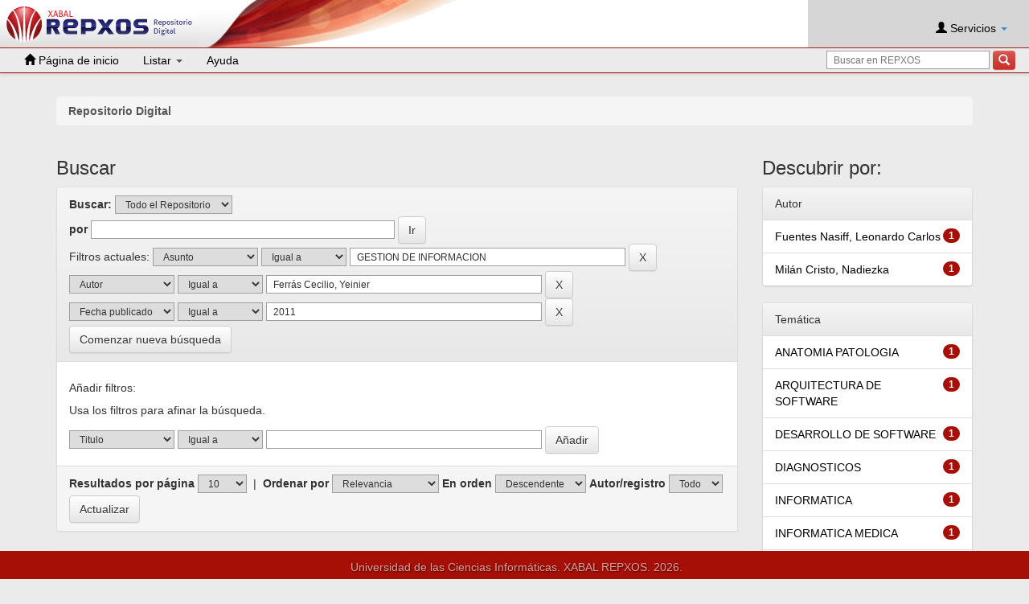

--- FILE ---
content_type: application/javascript
request_url: https://repositorio.uci.cu/jspui/static/js/jquery.typeahead.min.js
body_size: 14929
content:
/**
 * jQuery Typeahead
 *
 * @author Tom Bertrand
 * @version 1.7.5 (2014-11-30)
 *
 * @copyright
 * Copyright (C) 2014 RunningCoder.
 *
 * @link
 * http://www.runningcoder.org/jquerytypeahead/
 *
 * @license
 * Licensed under the MIT license.
 */
(function(e,t,n,r){e.Typeahead={source:{}};if(typeof Object.preventExtensions!=="function"){Object.preventExtensions=function(e){return e}}var i={input:null,minLength:2,maxItem:8,dynamic:false,delay:300,order:null,offset:false,hint:false,accent:false,highlight:true,list:false,group:false,groupMaxItem:false,filter:false,backdrop:false,cache:false,ttl:36e5,compression:false,selector:{container:"typeahead-container",group:"typeahead-group",result:"typeahead-result",list:"typeahead-list",display:"typeahead-display",query:"typeahead-query",filter:"typeahead-filter",filterButton:"typeahead-filter-button",filterValue:"typeahead-filter-value",dropdown:"typeahead-dropdown",button:"typeahead-button",backdrop:"typeahead-backdrop",hint:"typeahead-hint"},display:"display",template:null,source:null,callback:{onInit:null,onResult:null,onMouseEnter:null,onMouseLeave:null,onClick:null,onSubmit:null},debug:false};var s={dynamic:[true,false],order:["asc","desc"],offset:[true,false],accent:[true,false],highlight:[true,false],cache:[true,false],compression:[true,false],debug:[true,false]};var o=".typeahead.input";var u={from:"ãàáäâẽèéëêìíïîõòóöôùúüûñç",to:"aaaaaeeeeeiiiiooooouuuunc"};var a=function(r,a){function S(){for(var t in a){if(!a.hasOwnProperty(t)){continue}if(t==="source"){for(var r in a[t]){if(!a[t].hasOwnProperty(r)){continue}if(!(a[t][r]instanceof Object)||r==="data"){r="group";a[t]={group:a[t]}}}}else if(s[t]&&n.inArray(a[t],s[t])===-1){delete a[t]}}if(a.dynamic){a.cache=false;a.compression=false}if(a.cache){a.cache=function(){var t=typeof e.localStorage!=="undefined";if(t){try{localStorage.setItem("typeahead","typeahead");localStorage.removeItem("typeahead")}catch(n){t=false}}return t}()}a=n.extend(true,Object.preventExtensions(n.extend(true,{},i)),a)}function x(){I(a.callback.onInit,[r]);v=r.parents("."+a.selector.container);var e=["focus"+o,"input"+o,"propertychange"+o,"keydown"+o,"dynamic"+o];n("html").on("click"+o,function(e){k()});v.on("click"+o,function(e){e.stopPropagation();if(a.filter){v.find("."+a.selector.dropdown.replace(" ",".")).hide()}});r.parents("form").on("submit",function(e){if(I(a.callback.onSubmit,[r,this,e])){return false}});r.on(e.join(" "),function(e){switch(e.type){case"keydown":if(e.keyCode&&~[9,13,27,38,39,40].indexOf(e.keyCode)){C(e)}break;case"focus":if(l===null){if(!a.dynamic){L()}}break;case"input":case"propertychange":if(!l){if(a.dynamic){f=n(this).val().trim();F(function(){if(f.length>=a.minLength&&f!==""){L()}},a.delay)}return};case"dynamic":default:f=n(this).val().trim();k();if(f.length>=a.minLength&&f!==""){T();N()}if(e.type==="dynamic"&&a.dynamic){l=false;w=0}break}})}function T(){if(f===""){return false}if(d&&!a.source[d]){d=false}var e,t=f,n=0,i=/\d/.test(a.groupMaxItem)&&a.groupMaxItem,s;if(a.accent){t=B(f)}for(var o in h){if(!h.hasOwnProperty(o)||d&&o!==d){continue}if(i){s=0}for(var u in h[o]){if(!h[o].hasOwnProperty(u)){continue}if((p.length>=a.maxItem||i&&s>=i)&&!a.callback.onResult){break}if(a.source[o]&&a.source[o].display){h[o][u].display=h[o][u][a.source[o].display]}else{h[o][u].display=h[o][u][a.display]}e=h[o][u].display.toString();if(!e){continue}if(a.accent){e=B(e)}if(e.toLowerCase().indexOf(t.toLowerCase())!==-1&&(!a.offset||e.toLowerCase().indexOf(t.toLowerCase())===0)){if(a.source[o].ignore&&~a.source[o].ignore.indexOf(e)){continue}n++;if(a.callback.onResult&&(p.length>=a.maxItem||i&&s>=i)){continue}h[o][u].group=o;p.push(h[o][u]);if(i){s++}}}}if(a.order){p.sort(H("display",a.order==="asc",function(e){return e.toString().toUpperCase()}))}if(a.group){var l=[];for(var o in h){for(var c in p){if(p[c].group===o){l.push(p[c])}}}p=l}I(a.callback.onResult,[r,f,p,n]);return true}function N(){if(f===""||p.length===0){return false}var e=n("<div/>",{"class":a.selector.result,html:n("<ul/>",{"class":a.selector.list,html:function(){for(var e in p){if(!p.hasOwnProperty(e)){continue}(function(e,t){if(typeof e.display!=="string"){e.display+=""}var i,s,o,u,l,c,h,p,d,v,m;if(a.group){i=e.group;if(typeof a.group!=="boolean"&&e[a.group]){i=e[a.group]}}if(a.list){s=e.group;if(typeof a.list!=="boolean"&&e[a.list]){s=e[a.list]}}if(a.group&&!n(t).find('li[data-search-group="'+i+'"]')[0]){n(t).append(n("<li/>",{"class":a.selector.group,html:n("<a/>",{html:i}),"data-search-group":i}))}l=e.display.toLowerCase();h=f.toLowerCase();if(a.accent){l=B(l);h=B(h)}p=l.indexOf(h);d=e.display.substr(p,h.length);if(a.highlight){d="<strong>"+d+"</strong>"}l=j(e.display,p,h.length,d);o=n("<li/>",{html:n("<a/>",{href:"javascript:;","data-group":i,html:function(){m=e.group&&a.source[e.group].template||a.template;if(m){c=a.source[e.group]&&a.source[e.group].display||a.display;u=m.replace(/\{\{([a-z0-9_\-]+)\}\}/gi,function(t,n,r){if(n===c){return l}return e[n]||"null"})}else{u='<span class="'+a.selector.display+'">'+l+"</span>"+(s?"<small>"+s+"</small>":"")}n(this).append(u)},click:({result:e},function(t){t.preventDefault();f=e.display;r.val(f).focus();k();I(a.callback.onClick,[r,this,e,t])}),mouseenter:function(t){n(this).parent().siblings("li.active").removeClass("active");n(this).parent().addClass("active");I(a.callback.onMouseEnter,[r,this,e,t])},mouseleave:function(t){n(this).parent().removeClass("active");I(a.callback.onMouseLeave,[r,this,e,t])}})});if(a.group){v=n(t).find('a[data-group="'+i+'"]:last').closest("li");if(!v[0]){v=n(t).find('li[data-search-group="'+i+'"]')}n(o).insertAfter(v)}else{n(t).append(o)}})(p[e],this)}}})});v.addClass("result").append(e);if(a.backdrop){if(m.container){m.container.show()}else{m.css=n.extend({opacity:.6,filter:"alpha(opacity=60)",position:"fixed",top:0,right:0,bottom:0,left:0,"z-index":1040,"background-color":"#000"},a.backdrop);m.container=n("<div/>",{"class":a.selector.backdrop,css:m.css,click:function(){k()}}).insertAfter(v)}v.addClass("backdrop").css({"z-index":m.css["z-index"]+1,position:"relative"})}if(a.hint){if(!g.container){g.css=n.extend({"border-color":"transparent",position:"absolute","z-index":1,"-webkit-text-fill-color":"silver",color:"silver","background-color":"transparent","user-select":"none","box-shadow":"none"},a.hint);g.container=r.clone(true).attr({"class":a.selector.hint,readonly:true,tabindex:-1}).removeAttr("id placeholder name").css(g.css).insertBefore(r);r.css({position:"relative","z-index":2,"background-color":"transparent"}).parent().css({position:"relative"})}var t,i=typeof a.group==="string"&&p[0][a.group]||p[0].group;for(var s in p){if(!p.hasOwnProperty(s)){continue}if(p[s].group!==i){if(!t){i=p[s].group}else{break}}if(p[s].display.toLowerCase().indexOf(f.toLowerCase())===0){t=p[s].display;break}}if(t){g.container.val(f+t.substring(f.length)).show()}}return true}function C(e){if(p.length===0&&e.keyCode!==13){return false}var t=v.find("."+a.selector.result).find("li:not([data-search-group])"),i=t.siblings(".active");if(e.keyCode===13){if(t.filter(".active")[0]){e.preventDefault();e.stopPropagation();t.filter(".active").find("a").click()}k()}else{e.preventDefault();if(t.length>1){i.removeClass("active")}if(e.keyCode===40){if(i[0]){i.next().addClass("active")}else{n(t[0]).toggleClass("active")}}else if(e.keyCode===38){if(i[0]){i.prev().addClass("active")}else{n(t[p.length-1]).toggleClass("active")}}else if(e.keyCode===39){if(a.hint&&!i[0]){r.val(g.container.val())}if(i[0]){i.find("a").click()}else{t.filter(".active").find("a").click()}f=r.val();k();return true}if(a.group){var s=t.siblings(".active");if(s.attr("data-search-group")){s.removeClass("active");if(e.keyCode===40){s.next().addClass("active")}else if(e.keyCode===38){s.prev().addClass("active")}}}}if(a.hint){if(t.filter(".active")[0]){g.container.hide()}else{g.container.show()}}r.val(t.filter(".active").find("."+a.selector.display).text()||f);return true}function k(){p=[];if(a.filter){v.removeClass("filter").find("."+a.selector.dropdown.replace(" ",".")).hide()}if(a.hint){v.removeClass("hint");if(g.container){g.container.val("")}}if(a.backdrop||f===""){v.removeClass("backdrop").removeAttr("style");if(m.container){m.container.hide()}}v.removeClass("result").find("."+a.selector.result).remove();I(a.callback.onResult,[r,"",[],0])}function L(){l=false;y=(new Date).getTime();if(E===0){for(var t in a.source){if(a.source.hasOwnProperty(t)){++E}}}var i;for(var s in a.source){if(!a.source.hasOwnProperty(s)){continue}if(!a.dynamic&&h[s]&&h[s].length!==0){P();continue}if(a.cache){h[s]=localStorage.getItem(r.selector+":"+s);if(h[s]){if(a.compression){h[s]=U(h[s])}i=JSON.parse(h[s]);if(i&&i.data&&i.ttl&&i.ttl>(new Date).getTime()){h[s]=i.data;P();continue}}}if(!a.source[s].data&&!a.source[s].url){if(typeof a.source[s]==="string"||a.source[s]instanceof Array){a.source[s]={url:a.source[s]}}else{}}h[s]=[];if(a.source[s].data&&a.source[s].data instanceof Array){for(var o in a.source[s].data){if(!a.source[s].data.hasOwnProperty(o)){continue}if(a.source[s].data[o]instanceof Object){break}var u={};u[a.display]=a.source[s].data[o];a.source[s].data[o]=u}h[s]=h[s].concat(a.source[s].data);if(!a.source[s].url){_(s);P();continue}}if(a.source[s].url){var c=a.source[s].url instanceof Array&&a.source[s].url[0]||a.source[s].url,p=a.source[s].url instanceof Array&&a.source[s].url[1]||null,d={};if(typeof c==="object"){d=n.extend(true,{},c);c=JSON.stringify(c)}var v=D.get(c);if(/https?:\/\//.test(c)&&!~c.indexOf(e.location.host)&&!!~c.indexOf("{callback}")){q.fetch(c.replace("{callback}",encodeURIComponent(b)),function(e){})}else{if(typeof v==="undefined"){D.set(c,[])}else if(v instanceof Array&&v.length===0){D.queue(c,s,p);continue}else{M(v,s,p);P();continue}if(d&&d.data){for(var m in d.data){if(d.data[m]==="{{query}}"){d.data[m]=f;break}}}n.ajax(n.extend({async:true,url:c,dataType:"json",ajaxGroup:s,ajaxPath:p,ajaxTimestamp:y},d)).done(function(e){if(this.ajaxTimestamp!==y){return false}if(typeof this.process==="function"){e=this.process(e)}D.set(c,e);D.processQueue(c);M(e,this.ajaxGroup,this.ajaxPath)}).fail(function(){}).complete(function(){if(this.ajaxTimestamp===y){P()}})}}}}function A(){function e(e){d=e;v.find("."+a.selector.filterValue).text(d||a.filter);v.find("."+a.selector.dropdown.replace(" ",".")).hide();k();T();N();r.focus()}if(!a.filter){return false}n("<span/>",{"class":a.selector.filter,html:function(){n(this).append(n("<button/>",{type:"button","class":a.selector.filterButton,html:"<span class='"+a.selector.filterValue+"'>"+a.filter+"</span> <span class='caret'></span>",click:function(e){e.stopPropagation();var t=v.find("."+a.selector.dropdown.replace(" ","."));if(!t.is(":visible")){v.addClass("filter");t.show()}else{v.removeClass("filter");t.hide()}}}));n(this).append(n("<ul/>",{"class":a.selector.dropdown,html:function(){for(var t in a.source){if(!a.source.hasOwnProperty(t)){continue}(function(t,r){var i=n("<li/>",{html:n("<a/>",{href:"javascript:;",html:t,click:({i:t},function(n){n.preventDefault();e(t)})})});n(r).append(i)})(t,this)}n(this).append(n("<li/>",{"class":"divider"}));n(this).append(n("<li/>",{html:n("<a/>",{href:"javascript:;",html:a.filter,click:function(t){t.preventDefault();e()}})}))}}))}}).insertAfter(v.find("."+a.selector.query))}function O(e){if(!e||!e.group){return false}var t=e.group||"group",n=a.source[t].url instanceof Array?a.source[t].url[1]:null;M(e,t,n);P()}function P(){w++;if(w===E){l=true;c=[];if(a.dynamic){r.trigger("dynamic.typeahead.input")}}}var f="",l=null,c=[],h=[],p=[],d,v,m={},g={},y=null,b="window.Typeahead.source['"+r.selector+"'].populate",w=0,E=0;var M=function(e,t,n){var r=true;if(n){var i=n.split("."),s=0;while(s<i.length){if(typeof e!=="undefined"){e=e[i[s++]]}else{r=false;break}}}if(r){for(var o in e){if(!e.hasOwnProperty(o)){continue}if(e[o]instanceof Object){break}var u={};u[a.display]=e[o];e[o]=u}h[t]=h[t].concat(e);_(t)}};var _=function(e){if(!a.cache){return false}var t={ttl:(new Date).getTime()+a.ttl,data:h[e]};t=JSON.stringify(t);if(a.compression){t=R(t)}localStorage.setItem(r.selector+":"+e,t)};var D={_queue:[],get:function(e){return c[e]},set:function(e,t){c[e]=t},queue:function(e,t,n){this._queue.push({url:e,group:t,path:n})},processQueue:function(e){for(var t in this._queue){if(this._queue[t].url!==e){continue}M(c[e],this._queue[t].group,this._queue[t].path);P();delete this._queue[t]}}};var H=function(e,t,n){var r=n?function(t){return n(t[e])}:function(t){return t[e]};t=[-1,1][+!!t];return function(e,n){return e=r(e),n=r(n),t*((e>n)-(n>e))}};var B=function(e){if(!e||typeof e!=="string"){return false}e=e.toLowerCase();for(var t=0,n=u.from.length;t<n;t++){e=e.replace(new RegExp(u.from.charAt(t),"g"),u.to.charAt(t))}return e};var j=function(e,t,n,r){return e.substring(0,t)+r+e.substring(t+n)};var F=function(){var e=0;return function(t,n){clearTimeout(e);e=setTimeout(t,n)}}();var I=function(t,r){if(!t){return false}var i;if(typeof t==="function"){i=t}else if(typeof t==="string"||t instanceof Array){i=e;if(typeof t==="string"){t=[t,[]]}var s=t[0].split("."),o=t[1],u=true,a=0;while(a<s.length){if(typeof i!=="undefined"){i=i[s[a++]]}else{u=false;break}}if(!u||typeof i!=="function"){return false}}i.apply(this,n.merge(o||[],r?r:[]));return true};var q={fetch:function(n,r){var i=encodeURIComponent(b);e[i]=this.evalJSONP(r);n=n.replace("="+b,"="+i);var s=t.createElement("SCRIPT");s.src=n;t.getElementsByTagName("HEAD")[0].appendChild(s)},evalJSONP:function(e){return function(t){var n=false;if(typeof t==="string"){try{n=JSON.parse(t)}catch(r){}}else{n=JSON.parse(JSON.stringify(t))}if(n){e(n)}else{throw"JSONP call returned invalid or empty JSON"}}}};var R=function(e){var t={},n=(e+"").split(""),r=[],i,s=n[0],o=256;for(var u=1;u<n.length;u++){i=n[u];if(t[s+i]!=null){s+=i}else{r.push(s.length>1?t[s]:s.charCodeAt(0));t[s+i]=o;o++;s=i}}r.push(s.length>1?t[s]:s.charCodeAt(0));for(var u=0;u<r.length;u++){r[u]=String.fromCharCode(r[u])}return r.join("")};var U=function(e){var t={},n=(e+"").split(""),r=n[0],i=r,s=[r],o=256,u;for(var a=1;a<n.length;a++){var f=n[a].charCodeAt(0);if(f<256){u=n[a]}else{u=t[f]?t[f]:i+r}s.push(u);r=u.charAt(0);t[o]=i+r;o++;i=u}return s.join("")};this.__construct=function(){S();x();A()}();return{populate:O}};n.fn.typeahead=n.typeahead=function(e){return f.typeahead(this,e)};var f={typeahead:function(t,r){if(!r||!r.source){return}if(typeof t==="function"){if(!r.input){return}t=n(r.input);if(!t[0]||t.length>1){return}}else if(typeof t[0]==="undefined"||t.length>1){return}return e.Typeahead.source[t.selector]=new a(t,r)}};if(!Array.prototype.indexOf){Array.prototype.indexOf=function(e){var t=this.length>>>0;var n=Number(arguments[1])||0;n=n<0?Math.ceil(n):Math.floor(n);if(n<0)n+=t;for(;n<t;n++){if(n in this&&this[n]===e)return n}return-1}}})(window,document,window.jQuery)

--- FILE ---
content_type: application/javascript
request_url: https://repositorio.uci.cu/jspui/static/js/bootstrap/bootstrap.js
body_size: 58706
content:
/*
 * The contents of this file are subject to the license and copyright
 * detailed in the LICENSE and NOTICE files at the root of the source
 * tree and available online at
 *
 * http://www.dspace.org/license/
 */
/**
* bootstrap.js v3.0.0 by @fat and @mdo
* Copyright 2013 Twitter Inc.
* http://www.apache.org/licenses/LICENSE-2.0
*/
if (!jQuery) { throw new Error("Bootstrap requires jQuery") }

/* ========================================================================
 * Bootstrap: transition.js v3.0.0
 * http://twbs.github.com/bootstrap/javascript.html#transitions
 * ========================================================================
 * Copyright 2013 Twitter, Inc.
 *
 * Licensed under the Apache License, Version 2.0 (the "License");
 * you may not use this file except in compliance with the License.
 * You may obtain a copy of the License at
 *
 * http://www.apache.org/licenses/LICENSE-2.0
 *
 * Unless required by applicable law or agreed to in writing, software
 * distributed under the License is distributed on an "AS IS" BASIS,
 * WITHOUT WARRANTIES OR CONDITIONS OF ANY KIND, either express or implied.
 * See the License for the specific language governing permissions and
 * limitations under the License.
 * ======================================================================== */


+function ($) { "use strict";

  // CSS TRANSITION SUPPORT (Shoutout: http://www.modernizr.com/)
  // ============================================================

  function transitionEnd() {
    var el = document.createElement('bootstrap')

    var transEndEventNames = {
      'WebkitTransition' : 'webkitTransitionEnd'
    , 'MozTransition'    : 'transitionend'
    , 'OTransition'      : 'oTransitionEnd otransitionend'
    , 'transition'       : 'transitionend'
    }

    for (var name in transEndEventNames) {
      if (el.style[name] !== undefined) {
        return { end: transEndEventNames[name] }
      }
    }
  }

  // http://blog.alexmaccaw.com/css-transitions
  $.fn.emulateTransitionEnd = function (duration) {
    var called = false, $el = this
    $(this).one($.support.transition.end, function () { called = true })
    var callback = function () { if (!called) $($el).trigger($.support.transition.end) }
    setTimeout(callback, duration)
    return this
  }

  $(function () {
    $.support.transition = transitionEnd()
  })

}(window.jQuery);

/* ========================================================================
 * Bootstrap: alert.js v3.0.0
 * http://twbs.github.com/bootstrap/javascript.html#alerts
 * ========================================================================
 * Copyright 2013 Twitter, Inc.
 *
 * Licensed under the Apache License, Version 2.0 (the "License");
 * you may not use this file except in compliance with the License.
 * You may obtain a copy of the License at
 *
 * http://www.apache.org/licenses/LICENSE-2.0
 *
 * Unless required by applicable law or agreed to in writing, software
 * distributed under the License is distributed on an "AS IS" BASIS,
 * WITHOUT WARRANTIES OR CONDITIONS OF ANY KIND, either express or implied.
 * See the License for the specific language governing permissions and
 * limitations under the License.
 * ======================================================================== */


+function ($) { "use strict";

  // ALERT CLASS DEFINITION
  // ======================

  var dismiss = '[data-dismiss="alert"]'
  var Alert   = function (el) {
    $(el).on('click', dismiss, this.close)
  }

  Alert.prototype.close = function (e) {
    var $this    = $(this)
    var selector = $this.attr('data-target')

    if (!selector) {
      selector = $this.attr('href')
      selector = selector && selector.replace(/.*(?=#[^\s]*$)/, '') // strip for ie7
    }

    var $parent = $(selector)

    if (e) e.preventDefault()

    if (!$parent.length) {
      $parent = $this.hasClass('alert') ? $this : $this.parent()
    }

    $parent.trigger(e = $.Event('close.bs.alert'))

    if (e.isDefaultPrevented()) return

    $parent.removeClass('in')

    function removeElement() {
      $parent.trigger('closed.bs.alert').remove()
    }

    $.support.transition && $parent.hasClass('fade') ?
      $parent
        .one($.support.transition.end, removeElement)
        .emulateTransitionEnd(150) :
      removeElement()
  }


  // ALERT PLUGIN DEFINITION
  // =======================

  var old = $.fn.alert

  $.fn.alert = function (option) {
    return this.each(function () {
      var $this = $(this)
      var data  = $this.data('bs.alert')

      if (!data) $this.data('bs.alert', (data = new Alert(this)))
      if (typeof option == 'string') data[option].call($this)
    })
  }

  $.fn.alert.Constructor = Alert


  // ALERT NO CONFLICT
  // =================

  $.fn.alert.noConflict = function () {
    $.fn.alert = old
    return this
  }


  // ALERT DATA-API
  // ==============

  $(document).on('click.bs.alert.data-api', dismiss, Alert.prototype.close)

}(window.jQuery);

/* ========================================================================
 * Bootstrap: button.js v3.0.0
 * http://twbs.github.com/bootstrap/javascript.html#buttons
 * ========================================================================
 * Copyright 2013 Twitter, Inc.
 *
 * Licensed under the Apache License, Version 2.0 (the "License");
 * you may not use this file except in compliance with the License.
 * You may obtain a copy of the License at
 *
 * http://www.apache.org/licenses/LICENSE-2.0
 *
 * Unless required by applicable law or agreed to in writing, software
 * distributed under the License is distributed on an "AS IS" BASIS,
 * WITHOUT WARRANTIES OR CONDITIONS OF ANY KIND, either express or implied.
 * See the License for the specific language governing permissions and
 * limitations under the License.
 * ======================================================================== */


+function ($) { "use strict";

  // BUTTON PUBLIC CLASS DEFINITION
  // ==============================

  var Button = function (element, options) {
    this.$element = $(element)
    this.options  = $.extend({}, Button.DEFAULTS, options)
  }

  Button.DEFAULTS = {
    loadingText: 'loading...'
  }

  Button.prototype.setState = function (state) {
    var d    = 'disabled'
    var $el  = this.$element
    var val  = $el.is('input') ? 'val' : 'html'
    var data = $el.data()

    state = state + 'Text'

    if (!data.resetText) $el.data('resetText', $el[val]())

    $el[val](data[state] || this.options[state])

    // push to event loop to allow forms to submit
    setTimeout(function () {
      state == 'loadingText' ?
        $el.addClass(d).attr(d, d) :
        $el.removeClass(d).removeAttr(d);
    }, 0)
  }

  Button.prototype.toggle = function () {
    var $parent = this.$element.closest('[data-toggle="buttons"]')

    if ($parent.length) {
      var $input = this.$element.find('input')
        .prop('checked', !this.$element.hasClass('active'))
        .trigger('change')
      if ($input.prop('type') === 'radio') $parent.find('.active').removeClass('active')
    }

    this.$element.toggleClass('active')
  }


  // BUTTON PLUGIN DEFINITION
  // ========================

  var old = $.fn.button

  $.fn.button = function (option) {
    return this.each(function () {
      var $this   = $(this)
      var data    = $this.data('bs.button')
      var options = typeof option == 'object' && option

      if (!data) $this.data('bs.button', (data = new Button(this, options)))

      if (option == 'toggle') data.toggle()
      else if (option) data.setState(option)
    })
  }

  $.fn.button.Constructor = Button


  // BUTTON NO CONFLICT
  // ==================

  $.fn.button.noConflict = function () {
    $.fn.button = old
    return this
  }


  // BUTTON DATA-API
  // ===============

  $(document).on('click.bs.button.data-api', '[data-toggle^=button]', function (e) {
    var $btn = $(e.target)
    if (!$btn.hasClass('btn')) $btn = $btn.closest('.btn')
    $btn.button('toggle')
    e.preventDefault()
  })

}(window.jQuery);

/* ========================================================================
 * Bootstrap: carousel.js v3.0.0
 * http://twbs.github.com/bootstrap/javascript.html#carousel
 * ========================================================================
 * Copyright 2012 Twitter, Inc.
 *
 * Licensed under the Apache License, Version 2.0 (the "License");
 * you may not use this file except in compliance with the License.
 * You may obtain a copy of the License at
 *
 * http://www.apache.org/licenses/LICENSE-2.0
 *
 * Unless required by applicable law or agreed to in writing, software
 * distributed under the License is distributed on an "AS IS" BASIS,
 * WITHOUT WARRANTIES OR CONDITIONS OF ANY KIND, either express or implied.
 * See the License for the specific language governing permissions and
 * limitations under the License.
 * ======================================================================== */


+function ($) { "use strict";

  // CAROUSEL CLASS DEFINITION
  // =========================

  var Carousel = function (element, options) {
    this.$element    = $(element)
    this.$indicators = this.$element.find('.carousel-indicators')
    this.options     = options
    this.paused      =
    this.sliding     =
    this.interval    =
    this.$active     =
    this.$items      = null

    this.options.pause == 'hover' && this.$element
      .on('mouseenter', $.proxy(this.pause, this))
      .on('mouseleave', $.proxy(this.cycle, this))
  }

  Carousel.DEFAULTS = {
    interval: 5000
  , pause: 'hover'
  , wrap: true
  }

  Carousel.prototype.cycle =  function (e) {
    e || (this.paused = false)

    this.interval && clearInterval(this.interval)

    this.options.interval
      && !this.paused
      && (this.interval = setInterval($.proxy(this.next, this), this.options.interval))

    return this
  }

  Carousel.prototype.getActiveIndex = function () {
    this.$active = this.$element.find('.item.active')
    this.$items  = this.$active.parent().children()

    return this.$items.index(this.$active)
  }

  Carousel.prototype.to = function (pos) {
    var that        = this
    var activeIndex = this.getActiveIndex()

    if (pos > (this.$items.length - 1) || pos < 0) return

    if (this.sliding)       return this.$element.one('slid', function () { that.to(pos) })
    if (activeIndex == pos) return this.pause().cycle()

    return this.slide(pos > activeIndex ? 'next' : 'prev', $(this.$items[pos]))
  }

  Carousel.prototype.pause = function (e) {
    e || (this.paused = true)

    if (this.$element.find('.next, .prev').length && $.support.transition.end) {
      this.$element.trigger($.support.transition.end)
      this.cycle(true)
    }

    this.interval = clearInterval(this.interval)

    return this
  }

  Carousel.prototype.next = function () {
    if (this.sliding) return
    return this.slide('next')
  }

  Carousel.prototype.prev = function () {
    if (this.sliding) return
    return this.slide('prev')
  }

  Carousel.prototype.slide = function (type, next) {
    var $active   = this.$element.find('.item.active')
    var $next     = next || $active[type]()
    var isCycling = this.interval
    var direction = type == 'next' ? 'left' : 'right'
    var fallback  = type == 'next' ? 'first' : 'last'
    var that      = this

    if (!$next.length) {
      if (!this.options.wrap) return
      $next = this.$element.find('.item')[fallback]()
    }

    this.sliding = true

    isCycling && this.pause()

    var e = $.Event('slide.bs.carousel', { relatedTarget: $next[0], direction: direction })

    if ($next.hasClass('active')) return

    if (this.$indicators.length) {
      this.$indicators.find('.active').removeClass('active')
      this.$element.one('slid', function () {
        var $nextIndicator = $(that.$indicators.children()[that.getActiveIndex()])
        $nextIndicator && $nextIndicator.addClass('active')
      })
    }

    if ($.support.transition && this.$element.hasClass('slide')) {
      this.$element.trigger(e)
      if (e.isDefaultPrevented()) return
      $next.addClass(type)
      $next[0].offsetWidth // force reflow
      $active.addClass(direction)
      $next.addClass(direction)
      $active
        .one($.support.transition.end, function () {
          $next.removeClass([type, direction].join(' ')).addClass('active')
          $active.removeClass(['active', direction].join(' '))
          that.sliding = false
          setTimeout(function () { that.$element.trigger('slid') }, 0)
        })
        .emulateTransitionEnd(600)
    } else {
      this.$element.trigger(e)
      if (e.isDefaultPrevented()) return
      $active.removeClass('active')
      $next.addClass('active')
      this.sliding = false
      this.$element.trigger('slid')
    }

    isCycling && this.cycle()

    return this
  }


  // CAROUSEL PLUGIN DEFINITION
  // ==========================

  var old = $.fn.carousel

  $.fn.carousel = function (option) {
    return this.each(function () {
      var $this   = $(this)
      var data    = $this.data('bs.carousel')
      var options = $.extend({}, Carousel.DEFAULTS, $this.data(), typeof option == 'object' && option)
      var action  = typeof option == 'string' ? option : options.slide

      if (!data) $this.data('bs.carousel', (data = new Carousel(this, options)))
      if (typeof option == 'number') data.to(option)
      else if (action) data[action]()
      else if (options.interval) data.pause().cycle()
    })
  }

  $.fn.carousel.Constructor = Carousel


  // CAROUSEL NO CONFLICT
  // ====================

  $.fn.carousel.noConflict = function () {
    $.fn.carousel = old
    return this
  }


  // CAROUSEL DATA-API
  // =================

  $(document).on('click.bs.carousel.data-api', '[data-slide], [data-slide-to]', function (e) {
    var $this   = $(this), href
    var $target = $($this.attr('data-target') || (href = $this.attr('href')) && href.replace(/.*(?=#[^\s]+$)/, '')) //strip for ie7
    var options = $.extend({}, $target.data(), $this.data())
    var slideIndex = $this.attr('data-slide-to')
    if (slideIndex) options.interval = false

    $target.carousel(options)

    if (slideIndex = $this.attr('data-slide-to')) {
      $target.data('bs.carousel').to(slideIndex)
    }

    e.preventDefault()
  })

  $(window).on('load', function () {
    $('[data-ride="carousel"]').each(function () {
      var $carousel = $(this)
      $carousel.carousel($carousel.data())
    })
  })

}(window.jQuery);

/* ========================================================================
 * Bootstrap: collapse.js v3.0.0
 * http://twbs.github.com/bootstrap/javascript.html#collapse
 * ========================================================================
 * Copyright 2012 Twitter, Inc.
 *
 * Licensed under the Apache License, Version 2.0 (the "License");
 * you may not use this file except in compliance with the License.
 * You may obtain a copy of the License at
 *
 * http://www.apache.org/licenses/LICENSE-2.0
 *
 * Unless required by applicable law or agreed to in writing, software
 * distributed under the License is distributed on an "AS IS" BASIS,
 * WITHOUT WARRANTIES OR CONDITIONS OF ANY KIND, either express or implied.
 * See the License for the specific language governing permissions and
 * limitations under the License.
 * ======================================================================== */


+function ($) { "use strict";

  // COLLAPSE PUBLIC CLASS DEFINITION
  // ================================

  var Collapse = function (element, options) {
    this.$element      = $(element)
    this.options       = $.extend({}, Collapse.DEFAULTS, options)
    this.transitioning = null

    if (this.options.parent) this.$parent = $(this.options.parent)
    if (this.options.toggle) this.toggle()
  }

  Collapse.DEFAULTS = {
    toggle: true
  }

  Collapse.prototype.dimension = function () {
    var hasWidth = this.$element.hasClass('width')
    return hasWidth ? 'width' : 'height'
  }

  Collapse.prototype.show = function () {
    if (this.transitioning || this.$element.hasClass('in')) return

    var startEvent = $.Event('show.bs.collapse')
    this.$element.trigger(startEvent)
    if (startEvent.isDefaultPrevented()) return

    var actives = this.$parent && this.$parent.find('> .panel > .in')

    if (actives && actives.length) {
      var hasData = actives.data('bs.collapse')
      if (hasData && hasData.transitioning) return
      actives.collapse('hide')
      hasData || actives.data('bs.collapse', null)
    }

    var dimension = this.dimension()

    this.$element
      .removeClass('collapse')
      .addClass('collapsing')
      [dimension](0)

    this.transitioning = 1

    var complete = function () {
      this.$element
        .removeClass('collapsing')
        .addClass('in')
        [dimension]('auto')
      this.transitioning = 0
      this.$element.trigger('shown.bs.collapse')
    }

    if (!$.support.transition) return complete.call(this)

    var scrollSize = $.camelCase(['scroll', dimension].join('-'))

    this.$element
      .one($.support.transition.end, $.proxy(complete, this))
      .emulateTransitionEnd(350)
      [dimension](this.$element[0][scrollSize])
  }

  Collapse.prototype.hide = function () {
    if (this.transitioning || !this.$element.hasClass('in')) return

    var startEvent = $.Event('hide.bs.collapse')
    this.$element.trigger(startEvent)
    if (startEvent.isDefaultPrevented()) return

    var dimension = this.dimension()

    this.$element
      [dimension](this.$element[dimension]())
      [0].offsetHeight

    this.$element
      .addClass('collapsing')
      .removeClass('collapse')
      .removeClass('in')

    this.transitioning = 1

    var complete = function () {
      this.transitioning = 0
      this.$element
        .trigger('hidden.bs.collapse')
        .removeClass('collapsing')
        .addClass('collapse')
    }

    if (!$.support.transition) return complete.call(this)

    this.$element
      [dimension](0)
      .one($.support.transition.end, $.proxy(complete, this))
      .emulateTransitionEnd(350)
  }

  Collapse.prototype.toggle = function () {
    this[this.$element.hasClass('in') ? 'hide' : 'show']()
  }


  // COLLAPSE PLUGIN DEFINITION
  // ==========================

  var old = $.fn.collapse

  $.fn.collapse = function (option) {
    return this.each(function () {
      var $this   = $(this)
      var data    = $this.data('bs.collapse')
      var options = $.extend({}, Collapse.DEFAULTS, $this.data(), typeof option == 'object' && option)

      if (!data) $this.data('bs.collapse', (data = new Collapse(this, options)))
      if (typeof option == 'string') data[option]()
    })
  }

  $.fn.collapse.Constructor = Collapse


  // COLLAPSE NO CONFLICT
  // ====================

  $.fn.collapse.noConflict = function () {
    $.fn.collapse = old
    return this
  }


  // COLLAPSE DATA-API
  // =================

  $(document).on('click.bs.collapse.data-api', '[data-toggle=collapse]', function (e) {
    var $this   = $(this), href
    var target  = $this.attr('data-target')
        || e.preventDefault()
        || (href = $this.attr('href')) && href.replace(/.*(?=#[^\s]+$)/, '') //strip for ie7
    var $target = $(target)
    var data    = $target.data('bs.collapse')
    var option  = data ? 'toggle' : $this.data()
    var parent  = $this.attr('data-parent')
    var $parent = parent && $(parent)

    if (!data || !data.transitioning) {
      if ($parent) $parent.find('[data-toggle=collapse][data-parent="' + parent + '"]').not($this).addClass('collapsed')
      $this[$target.hasClass('in') ? 'addClass' : 'removeClass']('collapsed')
    }

    $target.collapse(option)
  })

}(window.jQuery);

/* ========================================================================
 * Bootstrap: dropdown.js v3.0.0
 * http://twbs.github.com/bootstrap/javascript.html#dropdowns
 * ========================================================================
 * Copyright 2012 Twitter, Inc.
 *
 * Licensed under the Apache License, Version 2.0 (the "License");
 * you may not use this file except in compliance with the License.
 * You may obtain a copy of the License at
 *
 * http://www.apache.org/licenses/LICENSE-2.0
 *
 * Unless required by applicable law or agreed to in writing, software
 * distributed under the License is distributed on an "AS IS" BASIS,
 * WITHOUT WARRANTIES OR CONDITIONS OF ANY KIND, either express or implied.
 * See the License for the specific language governing permissions and
 * limitations under the License.
 * ======================================================================== */


+function ($) { "use strict";

  // DROPDOWN CLASS DEFINITION
  // =========================

  var backdrop = '.dropdown-backdrop'
  var toggle   = '[data-toggle=dropdown]'
  var Dropdown = function (element) {
    var $el = $(element).on('click.bs.dropdown', this.toggle)
  }

  Dropdown.prototype.toggle = function (e) {
    var $this = $(this)

    if ($this.is('.disabled, :disabled')) return

    var $parent  = getParent($this)
    var isActive = $parent.hasClass('open')

    clearMenus()

    if (!isActive) {
      if ('ontouchstart' in document.documentElement && !$parent.closest('.navbar-nav').length) {
        // if mobile we we use a backdrop because click events don't delegate
        $('<div class="dropdown-backdrop"/>').insertAfter($(this)).on('click', clearMenus)
      }

      $parent.trigger(e = $.Event('show.bs.dropdown'))

      if (e.isDefaultPrevented()) return

      $parent
        .toggleClass('open')
        .trigger('shown.bs.dropdown')

      $this.focus()
    }

    return false
  }

  Dropdown.prototype.keydown = function (e) {
    if (!/(38|40|27)/.test(e.keyCode)) return

    var $this = $(this)

    e.preventDefault()
    e.stopPropagation()

    if ($this.is('.disabled, :disabled')) return

    var $parent  = getParent($this)
    var isActive = $parent.hasClass('open')

    if (!isActive || (isActive && e.keyCode == 27)) {
      if (e.which == 27) $parent.find(toggle).focus()
      return $this.click()
    }

    var $items = $('[role=menu] li:not(.divider):visible a', $parent)

    if (!$items.length) return

    var index = $items.index($items.filter(':focus'))

    if (e.keyCode == 38 && index > 0)                 index--                        // up
    if (e.keyCode == 40 && index < $items.length - 1) index++                        // down
    if (!~index)                                      index=0

    $items.eq(index).focus()
  }

  function clearMenus() {
    $(backdrop).remove()
    $(toggle).each(function (e) {
      var $parent = getParent($(this))
      if (!$parent.hasClass('open')) return
      $parent.trigger(e = $.Event('hide.bs.dropdown'))
      if (e.isDefaultPrevented()) return
      $parent.removeClass('open').trigger('hidden.bs.dropdown')
    })
  }

  function getParent($this) {
    var selector = $this.attr('data-target')

    if (!selector) {
      selector = $this.attr('href')
      selector = selector && /#/.test(selector) && selector.replace(/.*(?=#[^\s]*$)/, '') //strip for ie7
    }

    var $parent = selector !== '#' && $(selector)

    return $parent && $parent.length ? $parent : $this.parent()
  }


  // DROPDOWN PLUGIN DEFINITION
  // ==========================

  var old = $.fn.dropdown

  $.fn.dropdown = function (option) {
    return this.each(function () {
      var $this = $(this)
      var data  = $this.data('dropdown')

      if (!data) $this.data('dropdown', (data = new Dropdown(this)))
      if (typeof option == 'string') data[option].call($this)
    })
  }

  $.fn.dropdown.Constructor = Dropdown


  // DROPDOWN NO CONFLICT
  // ====================

  $.fn.dropdown.noConflict = function () {
    $.fn.dropdown = old
    return this
  }


  // APPLY TO STANDARD DROPDOWN ELEMENTS
  // ===================================

  $(document)
    .on('click.bs.dropdown.data-api', clearMenus)
    .on('click.bs.dropdown.data-api', '.dropdown form', function (e) { e.stopPropagation() })
    .on('click.bs.dropdown.data-api'  , toggle, Dropdown.prototype.toggle)
    .on('keydown.bs.dropdown.data-api', toggle + ', [role=menu]' , Dropdown.prototype.keydown)

}(window.jQuery);

/* ========================================================================
 * Bootstrap: modal.js v3.0.0
 * http://twbs.github.com/bootstrap/javascript.html#modals
 * ========================================================================
 * Copyright 2012 Twitter, Inc.
 *
 * Licensed under the Apache License, Version 2.0 (the "License");
 * you may not use this file except in compliance with the License.
 * You may obtain a copy of the License at
 *
 * http://www.apache.org/licenses/LICENSE-2.0
 *
 * Unless required by applicable law or agreed to in writing, software
 * distributed under the License is distributed on an "AS IS" BASIS,
 * WITHOUT WARRANTIES OR CONDITIONS OF ANY KIND, either express or implied.
 * See the License for the specific language governing permissions and
 * limitations under the License.
 * ======================================================================== */


+function ($) { "use strict";

  // MODAL CLASS DEFINITION
  // ======================

  var Modal = function (element, options) {
    this.options   = options
    this.$element  = $(element)
    this.$backdrop =
    this.isShown   = null

    if (this.options.remote) this.$element.load(this.options.remote)
  }

  Modal.DEFAULTS = {
      backdrop: true
    , keyboard: true
    , show: true
  }

  Modal.prototype.toggle = function (_relatedTarget) {
    return this[!this.isShown ? 'show' : 'hide'](_relatedTarget)
  }

  Modal.prototype.show = function (_relatedTarget) {
    var that = this
    var e    = $.Event('show.bs.modal', { relatedTarget: _relatedTarget })

    this.$element.trigger(e)

    if (this.isShown || e.isDefaultPrevented()) return

    this.isShown = true

    this.escape()

    this.$element.on('click.dismiss.modal', '[data-dismiss="modal"]', $.proxy(this.hide, this))

    this.backdrop(function () {
      var transition = $.support.transition && that.$element.hasClass('fade')

      if (!that.$element.parent().length) {
        that.$element.appendTo(document.body) // don't move modals dom position
      }

      that.$element.show()

      if (transition) {
        that.$element[0].offsetWidth // force reflow
      }

      that.$element
        .addClass('in')
        .attr('aria-hidden', false)

      that.enforceFocus()

      var e = $.Event('shown.bs.modal', { relatedTarget: _relatedTarget })

      transition ?
        that.$element.find('.modal-dialog') // wait for modal to slide in
          .one($.support.transition.end, function () {
            that.$element.focus().trigger(e)
          })
          .emulateTransitionEnd(300) :
        that.$element.focus().trigger(e)
    })
  }

  Modal.prototype.hide = function (e) {
    if (e) e.preventDefault()

    e = $.Event('hide.bs.modal')

    this.$element.trigger(e)

    if (!this.isShown || e.isDefaultPrevented()) return

    this.isShown = false

    this.escape()

    $(document).off('focusin.bs.modal')

    this.$element
      .removeClass('in')
      .attr('aria-hidden', true)
      .off('click.dismiss.modal')

    $.support.transition && this.$element.hasClass('fade') ?
      this.$element
        .one($.support.transition.end, $.proxy(this.hideModal, this))
        .emulateTransitionEnd(300) :
      this.hideModal()
  }

  Modal.prototype.enforceFocus = function () {
    $(document)
      .off('focusin.bs.modal') // guard against infinite focus loop
      .on('focusin.bs.modal', $.proxy(function (e) {
        if (this.$element[0] !== e.target && !this.$element.has(e.target).length) {
          this.$element.focus()
        }
      }, this))
  }

  Modal.prototype.escape = function () {
    if (this.isShown && this.options.keyboard) {
      this.$element.on('keyup.dismiss.bs.modal', $.proxy(function (e) {
        e.which == 27 && this.hide()
      }, this))
    } else if (!this.isShown) {
      this.$element.off('keyup.dismiss.bs.modal')
    }
  }

  Modal.prototype.hideModal = function () {
    var that = this
    this.$element.hide()
    this.backdrop(function () {
      that.removeBackdrop()
      that.$element.trigger('hidden.bs.modal')
    })
  }

  Modal.prototype.removeBackdrop = function () {
    this.$backdrop && this.$backdrop.remove()
    this.$backdrop = null
  }

  Modal.prototype.backdrop = function (callback) {
    var that    = this
    var animate = this.$element.hasClass('fade') ? 'fade' : ''

    if (this.isShown && this.options.backdrop) {
      var doAnimate = $.support.transition && animate

      this.$backdrop = $('<div class="modal-backdrop ' + animate + '" />')
        .appendTo(document.body)

      this.$element.on('click.dismiss.modal', $.proxy(function (e) {
        if (e.target !== e.currentTarget) return
        this.options.backdrop == 'static'
          ? this.$element[0].focus.call(this.$element[0])
          : this.hide.call(this)
      }, this))

      if (doAnimate) this.$backdrop[0].offsetWidth // force reflow

      this.$backdrop.addClass('in')

      if (!callback) return

      doAnimate ?
        this.$backdrop
          .one($.support.transition.end, callback)
          .emulateTransitionEnd(150) :
        callback()

    } else if (!this.isShown && this.$backdrop) {
      this.$backdrop.removeClass('in')

      $.support.transition && this.$element.hasClass('fade')?
        this.$backdrop
          .one($.support.transition.end, callback)
          .emulateTransitionEnd(150) :
        callback()

    } else if (callback) {
      callback()
    }
  }


  // MODAL PLUGIN DEFINITION
  // =======================

  var old = $.fn.modal

  $.fn.modal = function (option, _relatedTarget) {
    return this.each(function () {
      var $this   = $(this)
      var data    = $this.data('bs.modal')
      var options = $.extend({}, Modal.DEFAULTS, $this.data(), typeof option == 'object' && option)

      if (!data) $this.data('bs.modal', (data = new Modal(this, options)))
      if (typeof option == 'string') data[option](_relatedTarget)
      else if (options.show) data.show(_relatedTarget)
    })
  }

  $.fn.modal.Constructor = Modal


  // MODAL NO CONFLICT
  // =================

  $.fn.modal.noConflict = function () {
    $.fn.modal = old
    return this
  }


  // MODAL DATA-API
  // ==============

  $(document).on('click.bs.modal.data-api', '[data-toggle="modal"]', function (e) {
    var $this   = $(this)
    var href    = $this.attr('href')
    var $target = $($this.attr('data-target') || (href && href.replace(/.*(?=#[^\s]+$)/, ''))) //strip for ie7
    var option  = $target.data('modal') ? 'toggle' : $.extend({ remote: !/#/.test(href) && href }, $target.data(), $this.data())

    e.preventDefault()

    $target
      .modal(option, this)
      .one('hide', function () {
        $this.is(':visible') && $this.focus()
      })
  })

  $(document)
    .on('show.bs.modal',  '.modal', function () { $(document.body).addClass('modal-open') })
    .on('hidden.bs.modal', '.modal', function () { $(document.body).removeClass('modal-open') })

}(window.jQuery);

/* ========================================================================
 * Bootstrap: tooltip.js v3.0.0
 * http://twbs.github.com/bootstrap/javascript.html#tooltip
 * Inspired by the original jQuery.tipsy by Jason Frame
 * ========================================================================
 * Copyright 2012 Twitter, Inc.
 *
 * Licensed under the Apache License, Version 2.0 (the "License");
 * you may not use this file except in compliance with the License.
 * You may obtain a copy of the License at
 *
 * http://www.apache.org/licenses/LICENSE-2.0
 *
 * Unless required by applicable law or agreed to in writing, software
 * distributed under the License is distributed on an "AS IS" BASIS,
 * WITHOUT WARRANTIES OR CONDITIONS OF ANY KIND, either express or implied.
 * See the License for the specific language governing permissions and
 * limitations under the License.
 * ======================================================================== */


+function ($) { "use strict";

  // TOOLTIP PUBLIC CLASS DEFINITION
  // ===============================

  var Tooltip = function (element, options) {
    this.type       =
    this.options    =
    this.enabled    =
    this.timeout    =
    this.hoverState =
    this.$element   = null

    this.init('tooltip', element, options)
  }

  Tooltip.DEFAULTS = {
    animation: true
  , placement: 'top'
  , selector: false
  , template: '<div class="tooltip"><div class="tooltip-arrow"></div><div class="tooltip-inner"></div></div>'
  , trigger: 'hover focus'
  , title: ''
  , delay: 0
  , html: false
  , container: false
  }

  Tooltip.prototype.init = function (type, element, options) {
    this.enabled  = true
    this.type     = type
    this.$element = $(element)
    this.options  = this.getOptions(options)

    var triggers = this.options.trigger.split(' ')

    for (var i = triggers.length; i--;) {
      var trigger = triggers[i]

      if (trigger == 'click') {
        this.$element.on('click.' + this.type, this.options.selector, $.proxy(this.toggle, this))
      } else if (trigger != 'manual') {
        var eventIn  = trigger == 'hover' ? 'mouseenter' : 'focus'
        var eventOut = trigger == 'hover' ? 'mouseleave' : 'blur'

        this.$element.on(eventIn  + '.' + this.type, this.options.selector, $.proxy(this.enter, this))
        this.$element.on(eventOut + '.' + this.type, this.options.selector, $.proxy(this.leave, this))
      }
    }

    this.options.selector ?
      (this._options = $.extend({}, this.options, { trigger: 'manual', selector: '' })) :
      this.fixTitle()
  }

  Tooltip.prototype.getDefaults = function () {
    return Tooltip.DEFAULTS
  }

  Tooltip.prototype.getOptions = function (options) {
    options = $.extend({}, this.getDefaults(), this.$element.data(), options)

    if (options.delay && typeof options.delay == 'number') {
      options.delay = {
        show: options.delay
      , hide: options.delay
      }
    }

    return options
  }

  Tooltip.prototype.getDelegateOptions = function () {
    var options  = {}
    var defaults = this.getDefaults()

    this._options && $.each(this._options, function (key, value) {
      if (defaults[key] != value) options[key] = value
    })

    return options
  }

  Tooltip.prototype.enter = function (obj) {
    var self = obj instanceof this.constructor ?
      obj : $(obj.currentTarget)[this.type](this.getDelegateOptions()).data('bs.' + this.type)

    clearTimeout(self.timeout)

    self.hoverState = 'in'

    if (!self.options.delay || !self.options.delay.show) return self.show()

    self.timeout = setTimeout(function () {
      if (self.hoverState == 'in') self.show()
    }, self.options.delay.show)
  }

  Tooltip.prototype.leave = function (obj) {
    var self = obj instanceof this.constructor ?
      obj : $(obj.currentTarget)[this.type](this.getDelegateOptions()).data('bs.' + this.type)

    clearTimeout(self.timeout)

    self.hoverState = 'out'

    if (!self.options.delay || !self.options.delay.hide) return self.hide()

    self.timeout = setTimeout(function () {
      if (self.hoverState == 'out') self.hide()
    }, self.options.delay.hide)
  }

  Tooltip.prototype.show = function () {
    var e = $.Event('show.bs.'+ this.type)

    if (this.hasContent() && this.enabled) {
      this.$element.trigger(e)

      if (e.isDefaultPrevented()) return

      var $tip = this.tip()

      this.setContent()

      if (this.options.animation) $tip.addClass('fade')

      var placement = typeof this.options.placement == 'function' ?
        this.options.placement.call(this, $tip[0], this.$element[0]) :
        this.options.placement

      var autoToken = /\s?auto?\s?/i
      var autoPlace = autoToken.test(placement)
      if (autoPlace) placement = placement.replace(autoToken, '') || 'top'

      $tip
        .detach()
        .css({ top: 0, left: 0, display: 'block' })
        .addClass(placement)

      this.options.container ? $tip.appendTo(this.options.container) : $tip.insertAfter(this.$element)

      var pos          = this.getPosition()
      var actualWidth  = $tip[0].offsetWidth
      var actualHeight = $tip[0].offsetHeight

      if (autoPlace) {
        var $parent = this.$element.parent()

        var orgPlacement = placement
        var docScroll    = document.documentElement.scrollTop || document.body.scrollTop
        var parentWidth  = this.options.container == 'body' ? window.innerWidth  : $parent.outerWidth()
        var parentHeight = this.options.container == 'body' ? window.innerHeight : $parent.outerHeight()
        var parentLeft   = this.options.container == 'body' ? 0 : $parent.offset().left

        placement = placement == 'bottom' && pos.top   + pos.height  + actualHeight - docScroll > parentHeight  ? 'top'    :
                    placement == 'top'    && pos.top   - docScroll   - actualHeight < 0                         ? 'bottom' :
                    placement == 'right'  && pos.right + actualWidth > parentWidth                              ? 'left'   :
                    placement == 'left'   && pos.left  - actualWidth < parentLeft                               ? 'right'  :
                    placement

        $tip
          .removeClass(orgPlacement)
          .addClass(placement)
      }

      var calculatedOffset = this.getCalculatedOffset(placement, pos, actualWidth, actualHeight)

      this.applyPlacement(calculatedOffset, placement)
      this.$element.trigger('shown.bs.' + this.type)
    }
  }

  Tooltip.prototype.applyPlacement = function(offset, placement) {
    var replace
    var $tip   = this.tip()
    var width  = $tip[0].offsetWidth
    var height = $tip[0].offsetHeight

    // manually read margins because getBoundingClientRect includes difference
    var marginTop = parseInt($tip.css('margin-top'), 10)
    var marginLeft = parseInt($tip.css('margin-left'), 10)

    // we must check for NaN for ie 8/9
    if (isNaN(marginTop))  marginTop  = 0
    if (isNaN(marginLeft)) marginLeft = 0

    offset.top  = offset.top  + marginTop
    offset.left = offset.left + marginLeft

    $tip
      .offset(offset)
      .addClass('in')

    // check to see if placing tip in new offset caused the tip to resize itself
    var actualWidth  = $tip[0].offsetWidth
    var actualHeight = $tip[0].offsetHeight

    if (placement == 'top' && actualHeight != height) {
      replace = true
      offset.top = offset.top + height - actualHeight
    }

    if (/bottom|top/.test(placement)) {
      var delta = 0

      if (offset.left < 0) {
        delta       = offset.left * -2
        offset.left = 0

        $tip.offset(offset)

        actualWidth  = $tip[0].offsetWidth
        actualHeight = $tip[0].offsetHeight
      }

      this.replaceArrow(delta - width + actualWidth, actualWidth, 'left')
    } else {
      this.replaceArrow(actualHeight - height, actualHeight, 'top')
    }

    if (replace) $tip.offset(offset)
  }

  Tooltip.prototype.replaceArrow = function(delta, dimension, position) {
    this.arrow().css(position, delta ? (50 * (1 - delta / dimension) + "%") : '')
  }

  Tooltip.prototype.setContent = function () {
    var $tip  = this.tip()
    var title = this.getTitle()

    $tip.find('.tooltip-inner')[this.options.html ? 'html' : 'text'](title)
    $tip.removeClass('fade in top bottom left right')
  }

  Tooltip.prototype.hide = function () {
    var that = this
    var $tip = this.tip()
    var e    = $.Event('hide.bs.' + this.type)

    function complete() {
      if (that.hoverState != 'in') $tip.detach()
    }

    this.$element.trigger(e)

    if (e.isDefaultPrevented()) return

    $tip.removeClass('in')

    $.support.transition && this.$tip.hasClass('fade') ?
      $tip
        .one($.support.transition.end, complete)
        .emulateTransitionEnd(150) :
      complete()

    this.$element.trigger('hidden.bs.' + this.type)

    return this
  }

  Tooltip.prototype.fixTitle = function () {
    var $e = this.$element
    if ($e.attr('title') || typeof($e.attr('data-original-title')) != 'string') {
      $e.attr('data-original-title', $e.attr('title') || '').attr('title', '')
    }
  }

  Tooltip.prototype.hasContent = function () {
    return this.getTitle()
  }

  Tooltip.prototype.getPosition = function () {
    var el = this.$element[0]
    return $.extend({}, (typeof el.getBoundingClientRect == 'function') ? el.getBoundingClientRect() : {
      width: el.offsetWidth
    , height: el.offsetHeight
    }, this.$element.offset())
  }

  Tooltip.prototype.getCalculatedOffset = function (placement, pos, actualWidth, actualHeight) {
    return placement == 'bottom' ? { top: pos.top + pos.height,   left: pos.left + pos.width / 2 - actualWidth / 2  } :
           placement == 'top'    ? { top: pos.top - actualHeight, left: pos.left + pos.width / 2 - actualWidth / 2  } :
           placement == 'left'   ? { top: pos.top + pos.height / 2 - actualHeight / 2, left: pos.left - actualWidth } :
        /* placement == 'right' */ { top: pos.top + pos.height / 2 - actualHeight / 2, left: pos.left + pos.width   }
  }

  Tooltip.prototype.getTitle = function () {
    var title
    var $e = this.$element
    var o  = this.options

    title = $e.attr('data-original-title')
      || (typeof o.title == 'function' ? o.title.call($e[0]) :  o.title)

    return title
  }

  Tooltip.prototype.tip = function () {
    return this.$tip = this.$tip || $(this.options.template)
  }

  Tooltip.prototype.arrow = function () {
    return this.$arrow = this.$arrow || this.tip().find('.tooltip-arrow')
  }

  Tooltip.prototype.validate = function () {
    if (!this.$element[0].parentNode) {
      this.hide()
      this.$element = null
      this.options  = null
    }
  }

  Tooltip.prototype.enable = function () {
    this.enabled = true
  }

  Tooltip.prototype.disable = function () {
    this.enabled = false
  }

  Tooltip.prototype.toggleEnabled = function () {
    this.enabled = !this.enabled
  }

  Tooltip.prototype.toggle = function (e) {
    var self = e ? $(e.currentTarget)[this.type](this.getDelegateOptions()).data('bs.' + this.type) : this
    self.tip().hasClass('in') ? self.leave(self) : self.enter(self)
  }

  Tooltip.prototype.destroy = function () {
    this.hide().$element.off('.' + this.type).removeData('bs.' + this.type)
  }


  // TOOLTIP PLUGIN DEFINITION
  // =========================

  var old = $.fn.tooltip

  $.fn.tooltip = function (option) {
    return this.each(function () {
      var $this   = $(this)
      var data    = $this.data('bs.tooltip')
      var options = typeof option == 'object' && option

      if (!data) $this.data('bs.tooltip', (data = new Tooltip(this, options)))
      if (typeof option == 'string') data[option]()
    })
  }

  $.fn.tooltip.Constructor = Tooltip


  // TOOLTIP NO CONFLICT
  // ===================

  $.fn.tooltip.noConflict = function () {
    $.fn.tooltip = old
    return this
  }

}(window.jQuery);

/* ========================================================================
 * Bootstrap: popover.js v3.0.0
 * http://twbs.github.com/bootstrap/javascript.html#popovers
 * ========================================================================
 * Copyright 2012 Twitter, Inc.
 *
 * Licensed under the Apache License, Version 2.0 (the "License");
 * you may not use this file except in compliance with the License.
 * You may obtain a copy of the License at
 *
 * http://www.apache.org/licenses/LICENSE-2.0
 *
 * Unless required by applicable law or agreed to in writing, software
 * distributed under the License is distributed on an "AS IS" BASIS,
 * WITHOUT WARRANTIES OR CONDITIONS OF ANY KIND, either express or implied.
 * See the License for the specific language governing permissions and
 * limitations under the License.
 * ======================================================================== */


+function ($) { "use strict";

  // POPOVER PUBLIC CLASS DEFINITION
  // ===============================

  var Popover = function (element, options) {
    this.init('popover', element, options)
  }

  if (!$.fn.tooltip) throw new Error('Popover requires tooltip.js')

  Popover.DEFAULTS = $.extend({} , $.fn.tooltip.Constructor.DEFAULTS, {
    placement: 'right'
  , trigger: 'click'
  , content: ''
  , template: '<div class="popover"><div class="arrow"></div><h3 class="popover-title"></h3><div class="popover-content"></div></div>'
  })


  // NOTE: POPOVER EXTENDS tooltip.js
  // ================================

  Popover.prototype = $.extend({}, $.fn.tooltip.Constructor.prototype)

  Popover.prototype.constructor = Popover

  Popover.prototype.getDefaults = function () {
    return Popover.DEFAULTS
  }

  Popover.prototype.setContent = function () {
    var $tip    = this.tip()
    var title   = this.getTitle()
    var content = this.getContent()

    $tip.find('.popover-title')[this.options.html ? 'html' : 'text'](title)
    $tip.find('.popover-content')[this.options.html ? 'html' : 'text'](content)

    $tip.removeClass('fade top bottom left right in')

    // IE8 doesn't accept hiding via the `:empty` pseudo selector, we have to do
    // this manually by checking the contents.
    if (!$tip.find('.popover-title').html()) $tip.find('.popover-title').hide()
  }

  Popover.prototype.hasContent = function () {
    return this.getTitle() || this.getContent()
  }

  Popover.prototype.getContent = function () {
    var $e = this.$element
    var o  = this.options

    return $e.attr('data-content')
      || (typeof o.content == 'function' ?
            o.content.call($e[0]) :
            o.content)
  }

  Popover.prototype.arrow = function () {
    return this.$arrow = this.$arrow || this.tip().find('.arrow')
  }

  Popover.prototype.tip = function () {
    if (!this.$tip) this.$tip = $(this.options.template)
    return this.$tip
  }


  // POPOVER PLUGIN DEFINITION
  // =========================

  var old = $.fn.popover

  $.fn.popover = function (option) {
    return this.each(function () {
      var $this   = $(this)
      var data    = $this.data('bs.popover')
      var options = typeof option == 'object' && option

      if (!data) $this.data('bs.popover', (data = new Popover(this, options)))
      if (typeof option == 'string') data[option]()
    })
  }

  $.fn.popover.Constructor = Popover


  // POPOVER NO CONFLICT
  // ===================

  $.fn.popover.noConflict = function () {
    $.fn.popover = old
    return this
  }

}(window.jQuery);

/* ========================================================================
 * Bootstrap: scrollspy.js v3.0.0
 * http://twbs.github.com/bootstrap/javascript.html#scrollspy
 * ========================================================================
 * Copyright 2012 Twitter, Inc.
 *
 * Licensed under the Apache License, Version 2.0 (the "License");
 * you may not use this file except in compliance with the License.
 * You may obtain a copy of the License at
 *
 * http://www.apache.org/licenses/LICENSE-2.0
 *
 * Unless required by applicable law or agreed to in writing, software
 * distributed under the License is distributed on an "AS IS" BASIS,
 * WITHOUT WARRANTIES OR CONDITIONS OF ANY KIND, either express or implied.
 * See the License for the specific language governing permissions and
 * limitations under the License.
 * ======================================================================== */


+function ($) { "use strict";

  // SCROLLSPY CLASS DEFINITION
  // ==========================

  function ScrollSpy(element, options) {
    var href
    var process  = $.proxy(this.process, this)

    this.$element       = $(element).is('body') ? $(window) : $(element)
    this.$body          = $('body')
    this.$scrollElement = this.$element.on('scroll.bs.scroll-spy.data-api', process)
    this.options        = $.extend({}, ScrollSpy.DEFAULTS, options)
    this.selector       = (this.options.target
      || ((href = $(element).attr('href')) && href.replace(/.*(?=#[^\s]+$)/, '')) //strip for ie7
      || '') + ' .nav li > a'
    this.offsets        = $([])
    this.targets        = $([])
    this.activeTarget   = null

    this.refresh()
    this.process()
  }

  ScrollSpy.DEFAULTS = {
    offset: 10
  }

  ScrollSpy.prototype.refresh = function () {
    var offsetMethod = this.$element[0] == window ? 'offset' : 'position'

    this.offsets = $([])
    this.targets = $([])

    var self     = this
    var $targets = this.$body
      .find(this.selector)
      .map(function () {
        var $el   = $(this)
        var href  = $el.data('target') || $el.attr('href')
        var $href = /^#\w/.test(href) && $(href)

        return ($href
          && $href.length
          && [[ $href[offsetMethod]().top + (!$.isWindow(self.$scrollElement.get(0)) && self.$scrollElement.scrollTop()), href ]]) || null
      })
      .sort(function (a, b) { return a[0] - b[0] })
      .each(function () {
        self.offsets.push(this[0])
        self.targets.push(this[1])
      })
  }

  ScrollSpy.prototype.process = function () {
    var scrollTop    = this.$scrollElement.scrollTop() + this.options.offset
    var scrollHeight = this.$scrollElement[0].scrollHeight || this.$body[0].scrollHeight
    var maxScroll    = scrollHeight - this.$scrollElement.height()
    var offsets      = this.offsets
    var targets      = this.targets
    var activeTarget = this.activeTarget
    var i

    if (scrollTop >= maxScroll) {
      return activeTarget != (i = targets.last()[0]) && this.activate(i)
    }

    for (i = offsets.length; i--;) {
      activeTarget != targets[i]
        && scrollTop >= offsets[i]
        && (!offsets[i + 1] || scrollTop <= offsets[i + 1])
        && this.activate( targets[i] )
    }
  }

  ScrollSpy.prototype.activate = function (target) {
    this.activeTarget = target

    $(this.selector)
      .parents('.active')
      .removeClass('active')

    var selector = this.selector
      + '[data-target="' + target + '"],'
      + this.selector + '[href="' + target + '"]'

    var active = $(selector)
      .parents('li')
      .addClass('active')

    if (active.parent('.dropdown-menu').length)  {
      active = active
        .closest('li.dropdown')
        .addClass('active')
    }

    active.trigger('activate')
  }


  // SCROLLSPY PLUGIN DEFINITION
  // ===========================

  var old = $.fn.scrollspy

  $.fn.scrollspy = function (option) {
    return this.each(function () {
      var $this   = $(this)
      var data    = $this.data('bs.scrollspy')
      var options = typeof option == 'object' && option

      if (!data) $this.data('bs.scrollspy', (data = new ScrollSpy(this, options)))
      if (typeof option == 'string') data[option]()
    })
  }

  $.fn.scrollspy.Constructor = ScrollSpy


  // SCROLLSPY NO CONFLICT
  // =====================

  $.fn.scrollspy.noConflict = function () {
    $.fn.scrollspy = old
    return this
  }


  // SCROLLSPY DATA-API
  // ==================

  $(window).on('load', function () {
    $('[data-spy="scroll"]').each(function () {
      var $spy = $(this)
      $spy.scrollspy($spy.data())
    })
  })

}(window.jQuery);

/* ========================================================================
 * Bootstrap: tab.js v3.0.0
 * http://twbs.github.com/bootstrap/javascript.html#tabs
 * ========================================================================
 * Copyright 2012 Twitter, Inc.
 *
 * Licensed under the Apache License, Version 2.0 (the "License");
 * you may not use this file except in compliance with the License.
 * You may obtain a copy of the License at
 *
 * http://www.apache.org/licenses/LICENSE-2.0
 *
 * Unless required by applicable law or agreed to in writing, software
 * distributed under the License is distributed on an "AS IS" BASIS,
 * WITHOUT WARRANTIES OR CONDITIONS OF ANY KIND, either express or implied.
 * See the License for the specific language governing permissions and
 * limitations under the License.
 * ======================================================================== */


+function ($) { "use strict";

  // TAB CLASS DEFINITION
  // ====================

  var Tab = function (element) {
    this.element = $(element)
  }

  Tab.prototype.show = function () {
    var $this    = this.element
    var $ul      = $this.closest('ul:not(.dropdown-menu)')
    var selector = $this.attr('data-target')

    if (!selector) {
      selector = $this.attr('href')
      selector = selector && selector.replace(/.*(?=#[^\s]*$)/, '') //strip for ie7
    }

    if ($this.parent('li').hasClass('active')) return

    var previous = $ul.find('.active:last a')[0]
    var e        = $.Event('show.bs.tab', {
      relatedTarget: previous
    })

    $this.trigger(e)

    if (e.isDefaultPrevented()) return

    var $target = $(selector)

    this.activate($this.parent('li'), $ul)
    this.activate($target, $target.parent(), function () {
      $this.trigger({
        type: 'shown.bs.tab'
      , relatedTarget: previous
      })
    })
  }

  Tab.prototype.activate = function (element, container, callback) {
    var $active    = container.find('> .active')
    var transition = callback
      && $.support.transition
      && $active.hasClass('fade')

    function next() {
      $active
        .removeClass('active')
        .find('> .dropdown-menu > .active')
        .removeClass('active')

      element.addClass('active')

      if (transition) {
        element[0].offsetWidth // reflow for transition
        element.addClass('in')
      } else {
        element.removeClass('fade')
      }

      if (element.parent('.dropdown-menu')) {
        element.closest('li.dropdown').addClass('active')
      }

      callback && callback()
    }

    transition ?
      $active
        .one($.support.transition.end, next)
        .emulateTransitionEnd(150) :
      next()

    $active.removeClass('in')
  }


  // TAB PLUGIN DEFINITION
  // =====================

  var old = $.fn.tab

  $.fn.tab = function ( option ) {
    return this.each(function () {
      var $this = $(this)
      var data  = $this.data('bs.tab')

      if (!data) $this.data('bs.tab', (data = new Tab(this)))
      if (typeof option == 'string') data[option]()
    })
  }

  $.fn.tab.Constructor = Tab


  // TAB NO CONFLICT
  // ===============

  $.fn.tab.noConflict = function () {
    $.fn.tab = old
    return this
  }


  // TAB DATA-API
  // ============

  $(document).on('click.bs.tab.data-api', '[data-toggle="tab"], [data-toggle="pill"]', function (e) {
    e.preventDefault()
    $(this).tab('show')
  })

}(window.jQuery);

/* ========================================================================
 * Bootstrap: affix.js v3.0.0
 * http://twbs.github.com/bootstrap/javascript.html#affix
 * ========================================================================
 * Copyright 2012 Twitter, Inc.
 *
 * Licensed under the Apache License, Version 2.0 (the "License");
 * you may not use this file except in compliance with the License.
 * You may obtain a copy of the License at
 *
 * http://www.apache.org/licenses/LICENSE-2.0
 *
 * Unless required by applicable law or agreed to in writing, software
 * distributed under the License is distributed on an "AS IS" BASIS,
 * WITHOUT WARRANTIES OR CONDITIONS OF ANY KIND, either express or implied.
 * See the License for the specific language governing permissions and
 * limitations under the License.
 * ======================================================================== */


+function ($) { "use strict";

  // AFFIX CLASS DEFINITION
  // ======================

  var Affix = function (element, options) {
    this.options = $.extend({}, Affix.DEFAULTS, options)
    this.$window = $(window)
      .on('scroll.bs.affix.data-api', $.proxy(this.checkPosition, this))
      .on('click.bs.affix.data-api',  $.proxy(this.checkPositionWithEventLoop, this))

    this.$element = $(element)
    this.affixed  =
    this.unpin    = null

    this.checkPosition()
  }

  Affix.RESET = 'affix affix-top affix-bottom'

  Affix.DEFAULTS = {
    offset: 0
  }

  Affix.prototype.checkPositionWithEventLoop = function () {
    setTimeout($.proxy(this.checkPosition, this), 1)
  }

  Affix.prototype.checkPosition = function () {
    if (!this.$element.is(':visible')) return

    var scrollHeight = $(document).height()
    var scrollTop    = this.$window.scrollTop()
    var position     = this.$element.offset()
    var offset       = this.options.offset
    var offsetTop    = offset.top
    var offsetBottom = offset.bottom

    if (typeof offset != 'object')         offsetBottom = offsetTop = offset
    if (typeof offsetTop == 'function')    offsetTop    = offset.top()
    if (typeof offsetBottom == 'function') offsetBottom = offset.bottom()

    var affix = this.unpin   != null && (scrollTop + this.unpin <= position.top) ? false :
                offsetBottom != null && (position.top + this.$element.height() >= scrollHeight - offsetBottom) ? 'bottom' :
                offsetTop    != null && (scrollTop <= offsetTop) ? 'top' : false

    if (this.affixed === affix) return
    if (this.unpin) this.$element.css('top', '')

    this.affixed = affix
    this.unpin   = affix == 'bottom' ? position.top - scrollTop : null

    this.$element.removeClass(Affix.RESET).addClass('affix' + (affix ? '-' + affix : ''))

    if (affix == 'bottom') {
      this.$element.offset({ top: document.body.offsetHeight - offsetBottom - this.$element.height() })
    }
  }


  // AFFIX PLUGIN DEFINITION
  // =======================

  var old = $.fn.affix

  $.fn.affix = function (option) {
    return this.each(function () {
      var $this   = $(this)
      var data    = $this.data('bs.affix')
      var options = typeof option == 'object' && option

      if (!data) $this.data('bs.affix', (data = new Affix(this, options)))
      if (typeof option == 'string') data[option]()
    })
  }

  $.fn.affix.Constructor = Affix


  // AFFIX NO CONFLICT
  // =================

  $.fn.affix.noConflict = function () {
    $.fn.affix = old
    return this
  }


  // AFFIX DATA-API
  // ==============

  $(window).on('load', function () {
    $('[data-spy="affix"]').each(function () {
      var $spy = $(this)
      var data = $spy.data()

      data.offset = data.offset || {}

      if (data.offsetBottom) data.offset.bottom = data.offsetBottom
      if (data.offsetTop)    data.offset.top    = data.offsetTop

      $spy.affix(data)
    })
  })

}(window.jQuery);
